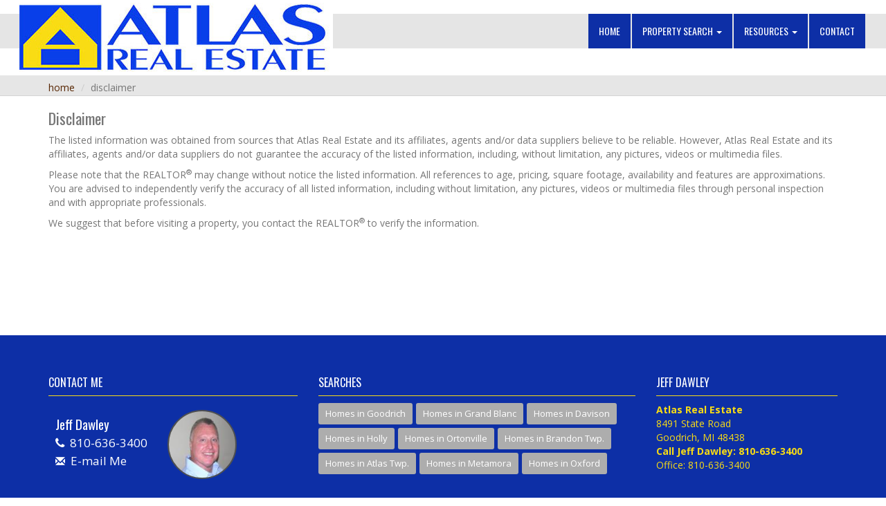

--- FILE ---
content_type: text/html;charset=UTF-8
request_url: https://www.jeffdawley.com/disclaimer.cfm
body_size: 10890
content:
<!DOCTYPE html>
<html lang="en">
<head>
<meta charset="utf-8">
<meta content="width=device-width, initial-scale=1.0, maximum-scale=1.0, user-scalable=0" name="viewport" />
<link rel="shortcut icon" href="images/favicon.ico">
<title>Jeff Dawley - Disclaimer</title>
<meta name="rating" content="General">
<meta name="revisit-after" content="15 days">
<meta name="robots" content="all">
<link href="css/bootstrap.css" rel="stylesheet">
<link href="css/style.css" rel="stylesheet">
<link href="css/font-awesome.css" rel="stylesheet">
</head>
<body>
    <header class="navbar top-menu navbar-inverse navbar-fixed-top">
        <div class="container" style="max-width:100%;">
		
            <div class="navbar-header">
                <button type="button" class="navbar-toggle" data-toggle="collapse" data-target=".navbar-collapse">
                    <span class="sr-only">Toggle navigation</span>
                    <span class="icon-bar"></span>
                    <span class="icon-bar"></span>
                    <span class="icon-bar"></span>
                </button>
                <button type="button" class="navbar-toggle user">
                <a href="search.cfm?qt=h"><span class="glyphicon glyphicon-search user" style="color:white;"></span></a>
                </button>
				<a class="navbar-brand" href="index.cfm"><img src="images/atlasLogo.jpg" class="logo"></a>
            </div>
			
            <nav class="navbar-collapse collapse navbar-right" role="navigation">
			<ul class="nav navbar-nav">
				<li class="home-nav"><a href="index.cfm" class="external">Home</a></li>
			<li class="dropdown dropdown-large">
				<a href="#" class="dropdown-toggle" data-toggle="dropdown">Property Search <b class="caret"></b></a>
				<ul class="dropdown-menu dropdown-menu-large dropdown-menu-tools row">
					<li class="col-sm-3">
						<ul>
							<li class="dropdown-header">Search Types</li>
							
                            <li><a href="results.cfm?listall=yes" class="external"><strong>Our Featured Homes</strong></a></li>
							<li><a href="results.cfm?listall=yes&qt=l" class="external"><strong>Our Featured Land</strong></a></li>
							<li><a href="search.cfm?qt=h" class="external">Residential Homes</a></li>
							<li><a href="search.cfm?qt=l" class="external">Vacant Land</a></li>
							<li><a href="search.cfm?qt=m" class="external">Multi-Family</a></li>
							<li><a href="search.cfm?qt=c" class="external">Commercial Property</a></li>
							<!-- <li><a href="search.cfm?qt=h&showsold=yes" class="external">Search Sold Homes</a></li> -->
							<li class="divider"></li>
							<li class="dropdown-header">Browse Homes</li>
							<li><a href="results.cfm?lakefront=yes" class="external">Waterfront Homes</a></li>
							<li><a href="results.cfm?newlistings=-14" class="external">Newly Listed Properties</a></li>
							<!-- <li><a href="results.cfm?qt=h&showsold=yes" class="external">Browse Sold Homes</a></li> -->

						</ul>
					</li>
				</ul>
			</li>
			<li class="dropdown dropdown-large">
				<a href="#" class="dropdown-toggle" data-toggle="dropdown">Resources <b class="caret"></b></a>
				
				<ul class="dropdown-menu dropdown-menu-large dropdown-menu-tools row">
					<li class="col-sm-3">
						<ul>
							<li class="icon-list"><a href="relibrary/financial_calculators.cfm" class="external"><span class="glyphicon glyphicon-calendar blue"></span>Mortgage Calculators</a></li>
							<li class="icon-list"><a href="approval.cfm" class="external"><span class="glyphicon glyphicon-thumbs-up blue"></span>Get Pre-Approved</a></li>
							<li class="icon-list"><a href="analysis.cfm" class="external"><span class="glyphicon glyphicon-usd blue"></span>Free Market Analysis</a></li>
							<li class="icon-list"><a href="relibrary/buyers.cfm" class="external"><span class="glyphicon glyphicon-shopping-cart blue"></span>Buyers Information</a></li>
							<li class="icon-list"><a href="relibrary/sellers.cfm" class="external"><span class="glyphicon glyphicon-tag blue"></span>Sellers Information</a></li>
							<li class="icon-list"><a href="relibrary/improvement_tips.cfm" class="external"><span class="glyphicon glyphicon-wrench blue"></span>Home Improvement Tips</a></li>
							<li class="icon-list"><a href="relibrary/things_to_know.cfm" class="external"><span class="glyphicon glyphicon-exclamation-sign blue"></span>Things To Know</a></li>
							<li class="icon-list"><a href="relibrary/glossary.cfm" class="external"><span class="glyphicon glyphicon-paperclip blue"></span>Real Estate Terms</a></li>
							<li class="divider"></li>
							<li class="icon-list" style="text-align: right;"><a href="relibrary/index.cfm" class="external"  style="padding-right:0;">more <i class="glyphicon glyphicon-chevron-right blue"></i></a></li>
						</ul>
					</li>
				</ul>
			</li>
				
           
			<li><a href="contact.cfm" class="external">Contact</a></li> 
                </ul>
				<button type="button" class="btn btn-primary menu-close" data-toggle="collapse" data-target=".navbar-collapse">close</button>
            </nav>
        </div>
    </header>
<div class="header-toolbar-container">
 <div class="header-toolbar-centering">
<ul id="breadcrumbs" class="breadcrumb">
<li itemscope itemtype="http://data-vocabulary.org/Breadcrumb" class="home"><a href="http://www.jeffdawley.com" itemprop="url">Home</a></li>
<li itemscope itemtype="http://data-vocabulary.org/Breadcrumb" class="end"><span itemprop="title">Disclaimer</span></li>
</ul>
 </div>
</div>
<!-- main body container -->
<section class="container sub-page">


<h1>Disclaimer</h1>



<P>
The listed information was obtained from sources that Atlas Real Estate
and its affiliates, agents and/or data suppliers believe to be reliable. However, Atlas Real Estate
and its affiliates, agents and/or data suppliers do not guarantee the accuracy of the listed information, including, without limitation, any pictures, videos or multimedia files.</p>
<p>
Please note that the REALTOR<SUP>®</SUP> may change without notice the listed information. All references to age, pricing,
square footage, availability and features are approximations.
You are advised to independently verify the accuracy of all listed information,
including without limitation, any pictures, videos or multimedia files through personal
inspection and with appropriate professionals.</p>
<p>
We suggest that before visiting a property, you contact the REALTOR<SUP>®</SUP> to verify the information. </p>


<p>&nbsp;</p>



</section>
<div class="clr"></div>
    <!-- start footer area -->
    <footer id="footerArea">
    	
        <div class="footer_top">
        	<div class="container">
                <div class="row" style="padding-top:0;padding-bottom:0;">
                    
                    <div class="col-sm-4">
					
                        <h4>Contact Me</h4>
						
                          <div style="display:inline-block;color:#FFF;margin:15px 10px;line-height:26px;font-size:17px;">
                            <h3 style="color: #FFF; font-size:19px;margin:5px 0;">Jeff Dawley</h3>
						    <i class="fa fa-phone" style="margin-right:4px;color:#FFF;"></i> 810-636-3400<br />
							<a href="contact.cfm" style="color:#FFF;font-size:14px;margin-right:4px;"><i class="glyphicon glyphicon-envelope"></i></a> <a href="contact.cfm" style="color:#FFF;font-size:17px;">E-mail Me</a>
                          </div>
						 
                          <div class="agent-photo-footer" style="background:url('https://assets.realsmartpro.com/89/agent-photo.png');"></div>

							
                    </div>
                    <div class="col-sm-5" style="padding-bottom:20px;">
                        
					
					<h4>Searches</h4>
                    <div class="widget tags">
                        <ul>
                            <li><a href="results.cfm?search_location=Goodrich" class="btn-tags btn-sm">Homes in Goodrich</a></li>
                            <li><a href="results.cfm?search_location=Grand+Blanc" class="btn-tags btn-sm">Homes in Grand Blanc</a></li>
                            <li><a href="results.cfm?search_location=Davison" class="btn-tags btn-sm">Homes in Davison</a></li>
                            <li><a href="results.cfm?search_location=Holly" class="btn-tags btn-sm">Homes in Holly</a></li>
                            <li><a href="results.cfm?search_location=Ortonville" class="btn-tags btn-sm">Homes in Ortonville</a></li>
							<li><a href="results.cfm?search_location=Brandon+Twp" class="btn-tags btn-sm">Homes in Brandon Twp.</a></li>
                            <li><a href="results.cfm?search_location=Atlas+Twp" class="btn-tags btn-sm">Homes in Atlas Twp.</a></li>
                            <li><a href="results.cfm?search_location=Metamora" class="btn-tags btn-sm">Homes in Metamora</a></li>
                            <li><a href="results.cfm?search_location=Oxford" class="btn-tags btn-sm">Homes in Oxford</a></li>
                        </ul>
                    </div>
                    
						
                    </div>
                    <div class="col-sm-3">
			
						
					<div class="location">
						<h4>Jeff Dawley</h4>  
					    <b>Atlas Real Estate</b><br />8491 State Road<br />
  Goodrich, MI 48438<br />
 <b>Call Jeff Dawley: 810-636-3400</b><br />
  Office: 810-636-3400<br />
						</div> 
                    </div>
                
                </div>
				
            </div>
        </div>
    	
        <div class="footer_bottom">
        	<div class="container">

                    
                    <div style="float:left;">

                        <p>&copy; Copyright 2026 RealSmartPro and Atlas Real Estate<br />
						Website Design & Hosting by <a href="https://www.RealSmartPro.com" target="_blank"><u>RealSmartPro</u></a> <span class="break-line-here">a service of Online Connexions Inc.</span>
                        <br /><br />
						 <a href="codeofethics.cfm">Code of Ethics</a> |
						 <a href="equal_housing.cfm">Equal Housing</a> |
						 <a href="disclaimer.cfm">Disclaimer</a> |
						 <a href="privacy.cfm">Privacy</a> |
						 <a href="terms.cfm">Terms of Use</a> |
						 <a href="site_map.cfm">Site Map</a>
						</p>
                        <div class="clr" style="margin-bottom:20px;">
						<a href="https://www.realsmartpro.com/admin" target="_blank"><img src="images/lock.png"></a>
                        </div>
                       
						
                    </div>
                    <div style="float:right;text-align:right;margin:20px 10px;">
						<i id="scroll" class="glyphicon glyphicon-circle-arrow-up"></i>
                    </div>
                    


            </div>
        </div>
    
    </footer>
    <!-- end footer area -->




<script type="text/javascript" src="js/jquery.min.js"></script> 
<script src="js/bootstrap.min.js"></script> 
<script type="text/javascript" src="js/scripts.js"></script> 
</body>
</html>	

--- FILE ---
content_type: text/css
request_url: https://www.jeffdawley.com/css/style.css
body_size: 32562
content:
@charset "utf-8";
@import url(https://fonts.googleapis.com/css?family=Open+Sans:400,700,300|Open+Sans+Condensed:300,700);
@import url('https://fonts.googleapis.com/css?family=Oswald');
@import url('https://fonts.googleapis.com/css?family=ZCOOL+XiaoWei');
* {
}
a, input, button {
	-webkit-transition: all ease .2s;
	-moz-transition: all ease .2s;
	-o-transition: all ease .2s;
	transition: all ease .2s;
}
body {
	font-family: 'Open Sans', sans-serif;
	background: #fff;
	color: #767676;
}
/*Typography Global*/
a {
	color: #572500;
}
a:hover {
	color: #0D2FA6;
}
hr {
	border-color: #c8c8c8;
	margin: 10px 0 10px 0;
}
h1, h2, h3, h4, h5 {
	font-family: 'Oswald', sans-serif;
	font-weight: normal;
}
h1 {
	font-size: 48px;
	color: #fff;
}
h2 {
	font-size: 32px;
	color: #454545;
	text-transform: uppercase;
}
h2 small {
	text-transform: none;
	color: #454545;
}
h3 {
	font-size: 27px;
	color: #F9DC14;
}
h3 a {
	color: #F9DC14;
}
h3 a:hover {
	text-decoration: none;
	color: #98c3e9;
}
.typo {
	margin-top: 80px;
}
h4 {
	font-size: 19px;
	color: #33313a;
	margin-bottom: 0px;
	margin-top: 10px;
}
h4 a {
	color: #33313a;
}
h4 a:hover {
	text-decoration: none;
}
h5 {
	font-size: 14px;
	color: #33313a;
	margin-bottom: 5px;
	margin-top: 12px;
}
blockquote {
  min-height:140px;
  border-left: 2px solid #ccc;
  color:#fff;
  text-shadow: 0 0 6px #141510; 
  background: rgba(0, 0, 0, 0.3);
  font-size: 14px;
  font-weight: normal !important;
}
.clr {
	clear: both;
	content: '';
	display: table;
}
.descr {
	color: #3E3E3E;
	font-size: 14px;
	font-family: 'Oswald', sans-serif;
}
.cap{text-transform:capitalize;}
.header-toolbar-container { margin-top:109px; width:100%; background-color:#E6E6E6; border-bottom: 1px solid #d4d4d4; height: 30px;}
.header-toolbar-centering { margin: 0 auto; max-width: 1170px;}
.container h1{ font-size:28px; color: #767676;}
.breadcrumb {background: none;}
.breadcrumb {
  overflow: hidden;
  text-overflow: ellipsis;
  white-space: nowrap;
  margin: 0;
}
.breadcrumb li {
  text-transform: lowercase;
  display: inline;
}
.no-display {display: none;}
.sub-page {padding-bottom:100px; min-height:48vh;}
.separator{padding-bottom: 20px;}

/* Forms */
.form-control, .form-control:focus {
	-webkit-box-shadow: none;
	box-shadow: none;
}
.form-control:focus {
	border-color: #0D2FA6;
}

.checkbox {
  padding-top:8px;
  padding-left: 20px;
}
.checkbox label {
  width: 100%;
  font-weight: bold;
  line-height: 20px;
  display: inline-block;
  vertical-align: middle;
  position: relative;
  padding-left: 4px;
}
.checkbox label::before {
  content: "";
  display: inline-block;
  position: absolute;
  width: 16px;
  height: 16px;
  left: 0;
  margin-left: -20px;
  border: 1px solid #cccccc;
  border-radius: 3px;
  background-color: #fff;
  -webkit-transition: border 0.15s ease-in-out, color 0.15s ease-in-out;
  -o-transition: border 0.15s ease-in-out, color 0.15s ease-in-out;
  transition: border 0.15s ease-in-out, color 0.15s ease-in-out;
}
.checkbox label::after {
  display: inline-block;
  position: absolute;
  width: 15px;
  height: 15px;
  left: 0;
  top: -1px;
  margin-left: -20px;
  padding-left: 2px;
  padding-top: 0;
  font-size: 11px;
  color: #555555;
}
.checkbox input[type="checkbox"] {  
  opacity: 0;
  z-index: 1;
}
.checkbox input[type="checkbox"]:focus + label::before {
  outline: thin dotted;
  outline: 5px auto -webkit-focus-ring-color;
  outline-offset: -2px;
}
.checkbox input[type="checkbox"]:checked + label::after {
  font-family: 'Glyphicons Halflings';
  content: "\e013";
}
.checkbox input[type="checkbox"]:disabled + label {
  opacity: 0.65;
}
.checkbox input[type="checkbox"]:disabled + label::before {
  background-color: #eeeeee;
  cursor: not-allowed;
}
.checkbox.checkbox-inline {
  margin-top: 0;
}
.checkbox-info input[type="checkbox"]:checked + label::before {
  background-color: #572500;
  border-color: #572500;
}
.checkbox-info input[type="checkbox"]:checked + label::after {
  color: #fff;
}
.radio {
  padding-left: 20px;
}
.radio label {
  font-weight: bold;
  line-height: 20px;
  display: inline-block;
  vertical-align: middle;
  position: relative;
  padding-left: 5px;
  padding-right: 5px;
}
.radio label::before {
  content: "";
  display: inline-block;
  position: absolute;
  width: 17px;
  height: 17px;
  left: 0;
  margin-left: -20px;
  border: 1px solid #cccccc;
  border-radius: 50%;
  background-color: #fff;
  -webkit-transition: border 0.15s ease-in-out;
  -o-transition: border 0.15s ease-in-out;
  transition: border 0.15s ease-in-out;
}
.radio label::after {
  display: inline-block;
  position: absolute;
  content: " ";
  width: 11px;
  height: 11px;
  left: 3px;
  top: 3px;
  margin-left: -20px;
  border-radius: 50%;
  background-color: #555555;
  -webkit-transform: scale(0, 0);
  -ms-transform: scale(0, 0);
  -o-transform: scale(0, 0);
  transform: scale(0, 0);
  -webkit-transition: -webkit-transform 0.1s cubic-bezier(0.8, -0.33, 0.2, 1.33);
  -moz-transition: -moz-transform 0.1s cubic-bezier(0.8, -0.33, 0.2, 1.33);
  -o-transition: -o-transform 0.1s cubic-bezier(0.8, -0.33, 0.2, 1.33);
  transition: transform 0.1s cubic-bezier(0.8, -0.33, 0.2, 1.33);
}
.radio input[type="radio"] {
  opacity: 0;
  z-index: 1;
}
.radio input[type="radio"]:focus + label::before {
  outline: thin dotted;
  outline: 5px auto -webkit-focus-ring-color;
  outline-offset: -2px;
}
.radio input[type="radio"]:checked + label::after {
  -webkit-transform: scale(1, 1);
  -ms-transform: scale(1, 1);
  -o-transform: scale(1, 1);
  transform: scale(1, 1);
}
.radio input[type="radio"]:disabled + label {
  opacity: 0.65;
}
.radio input[type="radio"]:disabled + label::before {
  cursor: not-allowed;
}
.radio.radio-inline {
  margin-top: 10px;
}
.radio-info input[type="radio"] + label::after {
  background-color: #428BCA;
}
.radio-info input[type="radio"]:checked + label::before {
  border-color: #428BCA;
}
.radio-info input[type="radio"]:checked + label::after {
  background-color: #428BCA;
}
input[type="checkbox"].styled:checked + label:after {
  font-family: 'FontAwesome';
  content: "\f00c";
}
input[type="checkbox"] .styled:checked + label::before {
  color: #fff;
}
input[type="checkbox"] .styled:checked + label::after {
  color: #fff;
}

/*Buttons*/
.btn {
	font-family: 'Open Sans', sans-serif;
	text-transform: uppercase;
	font-weight: 300;
}
.btn:hover {color:#fff !important;}
.btn-primary, .btn-primary:focus, .btn-primary:active {
	background-color: #0D2FA6;
	border-color: #0D2FA6;
	font-size: 14px;
	font-weight: bold;
	outline: none;
	font-family: 'Open Sans', sans-serif;
	color: #fff;
	text-transform: none;
}
.btn-primary:hover {
	background-color: #0D2FA6;
	border-color: #0D2FA6;
	font-size: 14px;
	font-weight: bold;
	outline: none;
	font-family: 'Open Sans', sans-serif;
}
.btn-success, .btn-success:active, .btn-success:focus {
	background-color: #0D2FA6;
	border-color: #0D2FA6;
	color: #444c4c;
	text-transform: none;
	outline: none;
	font-size: 14px;
	width: 120px;
	height: 40px;
	line-height: 40px;
	padding: 0;
	margin-top: 10px;
}
.btn-success:hover {
	background-color: #0D2FA6;
	border-color: #0D2FA6;
	color: #fff;
	text-transform: none;
	font-size: 14px;
}
.btn-info, .btn-info:hover, .btn-info:focus, .btn-info:active {
	background-color: transparent;
	border-color: #ebebeb;
	font-size: 14px;
	font-weight: bold;
	font-family: 'Open Sans', sans-serif;
	color: #7f7f7f;
	text-transform: none;
}
.btn-default, .btn-default:hover, .btn-default:focus {
	font-size: 18px;
	color: #fff;
	border-color: #0D2FA6;
	background: #0D2FA6;
}
button.btn-primary:focus {
	outline: none;
}
.btn-info-blue {
	background-color: #0D2FA6;
	color: #fff;
}
.btn-info-blue:hover {
	background-color: #0D2FA6;
}

.logo {height: 60px; margin-top: -20px;}

/*Header*/
header {
	background-color: #2a2a2a;
}
/*Main Navigaion Menu*/
.dropdown-menu, .well { border-radius: 0; }
.dropdown-menu { padding: 0px; border: 0px; }
.dropdown-menu > li > a { padding-left: 15px; padding-right: 15px; font-weight: bold; }
.dropdown-menu > li > a:hover, .dropdown-menu > li > a:focus { background: #0D2FA6; color: #fff; } 

.navbar-toggle {}
.nav-tabs { border-color: #0D2FA6; }
.nav-tabs > li > a { border-radius: 0; }
.nav-tabs > li.active > a, 
.nav-tabs > li.active > a:hover, 
.nav-tabs > li.active > a:focus { border-color: #0D2FA6; color: #fff; background: #0D2FA6; }

.tab-content > .tab-pane { padding: 15px 0; }
.nav-tabs > li > a:hover {}
.nav > li > a:hover, 
.nav > li > a:focus {}
.nav-pills > li > a { background: #F6F6F6; color: #453951; }
.nav-pills > li > a { margin: 0 2px; }
.nav-pills > li.active > a, .nav-pills > li.active > a:hover, .nav-pills > li.active > a:focus { background: #453951; }
.nav-pills > li.active > a:after { top: 100%; left: 50%; border: solid transparent; content: " "; height: 0; width: 0; position: absolute; pointer-events: none; border-color: rgba(69, 57, 81, 0); border-top-color: #453951; border-width: 10px; margin-left: -10px; }




.top-menu { font-size: 14px; position: fixed; margin: 20px 0px; font-family: 'Oswald', sans-serif; font-weight: 400; padding: 0px 0; background-color:rgba(0, 0, 0, 0.1); border-bottom: 0px; -webkit-box-shadow: 0 5px 4px 0 rgba(0,0,0,0.0); box-shadow: 0 5px 4px 0 rgba(0,0,0,0.0); }
.top-menu .navbar-header { margin-left: 0px; margin-right: 0px; }
.top-menu .navbar-brand { color: #333333; font-size: 32px; height: auto; line-height: 50px; padding: 0px; }
.top-menu .navbar-brand i { color: #1CB2DD; }
.navbar-inverse .navbar-brand:hover, .navbar-inverse .navbar-brand:focus { color: #1CB2DD; }
.top-menu, .top-menu .logo, .header-toolbar-container, .breadcrumb-container, .search-bar-address, .search-bar-overview, .search-bar-request,  .top-menu { -webkit-transition: all 0.8s; -moz-transition: all 0.8s; transition: all 0.8s; }
.top-menu, .top-menu .navbar-brand, .top-menu .navbar-nav > li > a:focus { color:#000;}
.top-menu .navbar-nav > li {  background: #0D2FA6; text-transform: uppercase; margin-right:2px;}
.top-menu .navbar-nav > li > a { color: #FFFFFF; text-transform: uppercase;}
.top-menu .navbar-nav > li > a:hover,
.top-menu .navbar-nav > li > a.current,
.top-menu .navbar-nav > .active > a, 
.top-menu .navbar-nav > .active > a:hover, 
.top-menu .navbar-nav > .active > a:focus,
.top-menu .navbar-nav > .open > a, 
.top-menu .navbar-nav > .open > a:hover, 
.top-menu .navbar-nav > .open > a:focus,
.top-menu .navbar-nav .open .dropdown-menu > li > a:hover, 
.top-menu .navbar-nav .open .dropdown-menu > li > a:focus { background: #FFF; color: #0D2FA6; }
.top-menu .navbar-toggle { border-color: #EBD2D2; margin-right: 0px; height:35px; width:45px; margin-left: 10px; background: #FFF; }
.top-menu .navbar-toggle .icon-bar { background: #FFF; }
.top-menu .navbar-toggle:hover, 
.top-menu .navbar-toggle:focus { background: #FFF; border-color: #FFF; }
.top-menu .navbar-toggle .icon-bar { background: #0D2FA6; }
.top-menu .navbar-toggle { color: #0D2FA6; font-size: 15px;}
.top-menu .navbar-right .dropdown-menu { left: 0px; }
.top-menu .navbar-collapse, .top-menu .navbar-form { border-color: #D7AFAF; }
.top-menu > .container .navbar-brand, 
.top-menu > .container-fluid .navbar-brand { margin: 0px;}
.top-menu > .container { width:98%;max-width:1160px;}

.dropdown-large {
  position: fixed;
}
.dropdown-menu-large { 
  margin-left: 16px; 
  margin-right: 16px;
  padding: 20px 20px;
}
.dropdown-menu-large > li > ul {
  padding: 0;
  margin: 0;
}
.dropdown-menu-large > li > ul > li {
  list-style-type: square;
  font-size:12px;
  margin-left: 20px;
}
.dropdown-menu-large > li > ul > li > a {
  display: block;
  padding: 3px 20px;
  clear: both;
  font-weight: normal;
  font-size:12px;
  font-family: 'Open Sans', Helvetica, Arial, sans-serif;
  line-height: 1.428571429;
  color: #333333;
  white-space: normal;
  margin-left: -20px;
}

.dropdown-menu-large > li ul > li > a:hover,
.dropdown-menu-large > li ul > li > a:focus {
  text-decoration: none;
  color: #262626;
  background-color: #F8F8F8; 
}
.dropdown-menu-large .dropdown-header { 
  color: #0D2FA6;
  font-size: 18px;
  margin-left: -20px;
}
.dropdown-menu-large .nearbyhomes { display:none;}
.icon-list { 
  list-style-type: none !important;
}
.icon-list > a { 
  padding-left: 6px !important;
}
.blue {
  color: #0D2FA6;
  margin-right: 8px;
}

.dropdown-menu-search{ width:480px; margin-left:-20px; border-top: 3px solid #0D2FA6;}
.dropdown-menu-tools{width:260px; margin-left:-20px; border-top: 3px solid #0D2FA6;}
.dropdown-menu-more{ width:250px; margin-left:-120px; border-top: 3px solid #0D2FA6;}
.dropdown-menu-search > .col-sm-2 { width:50%; }
.dropdown-menu-tools > .col-sm-3 { width:100%; }
.dropdown-menu-more > .col-sm-3 { width:100%; }
.menu-close{display:none;}




/*Carousel*/
.carousel-indicators li {
	width: 20px;
	height: 20px;
	margin: 0 5px;
	border-color: #5f5d60;
}
.carousel-indicators .active {
	background-color: #0D2FA6;
	width: 20px;
	height: 20px;
	margin: 0 5px;
	border-color: #0D2FA6;
}
.carousel .btn-default {
	width: 230px;
	background: #fff;
	height: 60px;
	margin: 30px 5px;
	color: #63b6ff;
	line-height: 60px;
	font-family: 'Oswald', sans-serif;
	text-transform: none;
	padding: 0;
	font-size: 18px;
	font-weight: 300;
}
.carousel-caption {
	position: absolute;
	top: 50%;
	margin-top: -140px;
	height: 280px;
	font-size: 18px;
	font-family: 'Oswald', sans-serif;
	color: #f9f9f9;
	text-shadow: 1px 1px 3px #666666;
}
.carousel-caption h1 {
	font-size: 36px;
	line-height: 36px;
	font-family: 'Oswald', sans-serif;
	color: #fff;
}
.carousel-control {
	background: none;
	opacity: 1;
	-moz-opacity: 1;
}
.carousel-control .carousel-control-left {
	background: url('../images/slider/prev.png') no-repeat;
	width: 70px;
	height: 71px;
	position: absolute;
	top: 50%;
	margin-top: -35px;
}
.carousel-control .carousel-control-right {
	background: url('../images/slider/next.png') no-repeat;
	width: 70px;
	height: 71px;
	position: absolute;
	top: 50%;
	margin-top: -35px;
}
.carousel-control .carousel-control-left:hover {
	background: url('../images/slider/prev_a.png') no-repeat;
}
.carousel-control .carousel-control-right:hover {
	background: url('../images/slider/next_a.png') no-repeat;
}
.boxed .carousel-control .carousel-control-left {
	left: 20px;
}
.boxed .carousel-control .carousel-control-right {
	right: 20px;
}
.boxed .carousel-caption {
	top: 40%;
}
.boxed .carousel-caption h1 {
	font-size: 40px;
	line-height: 40px;
}
/*Container*/
.main__middle__container .row ul, .main__middle__container .row ol {
	padding-left: 20px;
}
.main__middle__container {
	width: 100%;
}
.row {
	padding: 75px 0;
}
p.big-paragraph {
	font-size: 18px;
	color: #bde0ff;
	font-family: 'Oswald', sans-serif;
}
/*about-us*/
.about-us {
	margin-top: 70px;
}
.about-us img {
	margin: 20px 0;
	width: 100%;
}
.about-us .btn {
	margin-top: 20px;
}
.orange {
	color: #0D2FA6;
	padding: 0 0 10px 0;
}
.black-text {
	color: #34313c;
}
/* Text Line*/
.text__line {
	background: url('../images/image_1962x231.jpg') no-repeat;
	background-size: 100% 100%;
	padding: 70px 0;
}
.text__line h2 {
	color: #fff;
	text-transform: none;
	line-height: 40px;
}
/*Icon Heading*/
.icon__heading {
	position: relative;
	margin-top: 40px;
	height: 30px;
}
.icon__heading span {
	padding: 0 20px;
	position: relative;
	bottom: 50px;
	display: inline-block;
}
/*Three Blocks*/
.three-blocks {
	background: url('../images/pattern_white.png') repeat;
	padding-top: 70px;
}
.three-blocks h3 {
	padding: 15px 0 15px 55px;
	background: url('../images/icons/icon2.png') no-repeat left center;
}
.three-blocks .col-md-4:first-child h3 {
	background: url('../images/icons/icon1.png') no-repeat left center;
}
.three-blocks .col-md-4:last-child h3 {
	background: url('../images/icons/icon3.png') no-repeat left center;
}
.three-blocks img {
	width: 100%;
	margin: 20px 0;
}
.three-blocks .btn {
	margin-top: 20px;
}
.three-blocks .icon__heading span {
	background: url('../images/pattern_white.png') repeat;
}
/* grey-info-block */
.testimonials {
	background: url('../images/image_1962x374.jpg') no-repeat;
	background-size: 100% 100%;
	font-family: 'Oswald', sans-serif;
	width: 100%;
	margin: 0;
	padding: 70px 0 30px 0;
}
.testimonials h2 {
	color: #fff;
}
.testimonials p {
	color: #fff;
	font-weight: 100;
	padding-top: 20px;
	font-size: 18px;
}
.testimonials p a {
	font-size: 12px;
	position: relative;
	bottom: 15px;
}
.testimonials p.description {
	padding-top: 0;
	margin-top: -5px;
	color: #98c3e9;
	font-size: 12px;
}
.testimonials .carousel {
	padding-bottom: 70px;
}
/* Recent Posts */
.recent-posts {
	padding-top: 70px;
}
.recent-posts .icon__heading span {
	bottom: 43px;
}
.recent-posts .text p {
	margin-bottom: 15px;
	padding-bottom: 0;
}
.recent-posts .text p small {
	text-transform: none;
	color: #c2c2c2;
	font-size: 12px;
	font-family: 'Oswald', sans-serif;
}
.recent-posts .btn {
	font-family: 'Oswald', sans-serif;
	color: #F9DC14;
	font-size: 14px;
	text-transform: none;
	padding: 0;
	box-shadow: none !important;
	-webkit-box-shadow: none !important;
	-moz-box-shadow: none !important;
	-ms-box-shadow: none !important;
	-o-box-shadow: none !important;
}
.recent-posts .btn:hover {
	color: #98c3e9;
}
.recent-posts .col-md-9 .text {
	float: left;
	width: 69%;
	margin-left: 2%;
}
.recent-posts .col-md-9 .text h3 {
	margin: 5px 0 0;
}
.recent-posts .col-md-9 article {
	margin-bottom: 50px;
}
.recent-posts .col-md-3 h4 {
	text-transform: none;
}
.recent-posts .col-md-3 p {
	font-family: 'Oswald', sans-serif;
	font-size: 12px;
	margin-bottom: 20px;
}
.recent-posts .col-md-3 .icon-item {
}
/*Social Icons*/
.socialicon {
	position: relative;
	display: inline-block;
	width: 44px;
	margin-right: 5px;
	height: 44px;
}
.socialicon-twitter {
	background: url('../images/social/twitter.png') no-repeat;
}
.socialicon-facebook {
	background: url('../images/social/facebook.png') no-repeat;
}
.socialicon-google {
	background: url('../images/social/google.png') no-repeat;
}
.socialicon-linkedin {
	background: url('../images/social/linkedin.png') no-repeat;
}
/* Contact Form */
.contact-form .col-md-6 {
	padding: 0 20px 0 0;
}
.contact-form .col-md-6:nth-child(2) {
	padding: 0 0px 0 0;
}
/* Aside */
aside h3 {
	border-top: 1px solid #e5e5e5;
	margin-bottom: 20px;
}
aside h3 span {
	position: relative;
	bottom: 11px;
	padding-right: 30px;
	background: #fff;
}
aside img {
	width: 100%;
	margin-bottom: 10px;
}
aside ul li {
	border-bottom: 1px solid #e5e5e5;
	padding: 10px 0;
}
aside ul li:last-child {
	border-bottom: none;
}
aside a.btn {
	margin: 20px 0 40px;
}
/* Main Content*/
.main-content h3 {
	border-top: 1px solid #e5e5e5;
	margin-bottom: 20px;
}
.main-content h3 span {
	position: relative;
	bottom: 11px;
	padding-right: 30px;
	background: #fff;
}


/* footer Area */
#footerArea { padding: 0; overflow: hidden; width: 100%; background: #484848;}
#footerArea .footer_top { padding: 30px 0; border-bottom: 1px solid #F9DC14; width: 100%; background: #0D2FA6; }
#footerArea h4 { color: #FFFFFF; text-transform: uppercase; font-size: 16px; border-bottom:1px solid #F9DC14; padding-bottom:10px; margin-bottom:10px; margin-top:30px;}
#footerArea a { color: #fff; font-size: 13px; }
#footerArea p { padding: 10px 0; margin: 0px; color: #fff; float: left; font-size: 13px; line-height: 18px; }
#footerArea p a { display: inline; }
#footerArea a:hover { color: #CCC; }

.footer_top .button {
    background-color: #0D2FA6; /* Green */
    border: none;
    color: white;
    padding: 8px 15px;
    text-align: center;
    text-decoration: none;
    font-size: 16px;
    margin: 0;
    cursor: pointer;
}

/* Side Widget */
.widget { margin-top: 0; margin-bottom: 0;}
.widget ul, .widget ol { margin: 0px; padding: 0px; }
.widget.menu ul li { border-bottom: 1px solid #ebebeb; white-space: nowrap; overflow: hidden;} 
.widget.menu ul li a { display: block; padding: 7px 0; }
.widget.menu ul li i { padding-right: 5px; }
.widget.menu ul li a:hover { padding-left: 8px; background: #000; }
.widget.tags ul { width: 100%; overflow: hidden; list-style: none;}
.widget.tags ul li { list-style: none; margin: 0px 5px 5px 0px; padding: 0px; float: left;}
.tags > .btn { background-color: #B15893 !important;}
.btn-tags {display:inline-block; padding: 6px 10px;  border-color: #EBEBEB; text-decoration: none; -webkit-box-shadow: none; -moz-box-shadow: none; box-shadow: none; -webkit-transition: 0.25s; -moz-transition: 0.25s; -o-transition: 0.25s; transition: 0.25s; -webkit-backface-visibility: hidden; outline: 0; color: #0D2FA6; background: #ADADAD; }
.btn-tags:hover { border-color: #0D2FA6; color: #fff !important; background: #848484; }
.widget .last { text-align:right; border: none !important;}


#scroll { float:right; font-size: 40px; }
.disclaimers { display: block; }
.break-line-here { display: inline-block;}
.social a {font-size: 18px !important; color: #fff; line-height: 40px; height: 40px; width: 40px; margin: 8px 5px 0 0; text-align: center; background: #0D2FA6; display: inline-block;}
.social a:hover { color: #0D2FA6 !important;}
.location { color: #F9DC14; margin-bottom: 30px;}
.agent-photo { background-repeat: no-repeat; border: 2px solid #2A2A2A; width:100px; height:100px; display:inline-block; margin:10px 15px; vertical-align: top; background-size: 100px auto !important; border-top-left-radius:50%; border-top-right-radius:50%; border-bottom-right-radius:50%; border-bottom-left-radius:50%;}

.agent-photo-footer {border: 2px solid #4D4F51; background-repeat: no-repeat; width:100px; height:100px; display:inline-block; margin:10px 15px; vertical-align: top; background-size: 100px auto !important; border-top-left-radius:50%; border-top-right-radius:50%; border-bottom-right-radius:50%; border-bottom-left-radius:50%;}

.agent-contact { color: #ddd; font-size: 16px; vertical-align: middle;}
.agent-contact h3{ color: #ddd; font-size: 18px; margin:0 !important;}


/*Responsive - debugging default problems*/
.img-responsive {
	margin: 0 auto;
}
.no-margin {
	margin: 0;
}
.no_padding {
	padding: 25px 0;
}
#feedback {
	color: #1c6107;
}
#feedback ul {
	padding-left: 0;
}
#feedback ul li {
	list-style: none;
}
@media(max-width:1600px) {
.carousel-caption h1 {
	font-size: 40px;
	line-height: 40px;
}
}
@media(max-width:1310px) {
.carousel-caption {
	top: 50%;
	margin-top: -145px;
	height: 290px;
}
.carousel-caption h1 {
	font-size: 30px;
	line-height: 30px;
}
.carousel-control .carousel-control-right, .carousel-control .carousel-control-left {
	top: 50%;
	margin-top: -50px;
	position: absolute;
}
.carousel-control .carousel-control-right {
	right: 10px;
}
.carousel-control .carousel-control-left {
	left: 10px;
}
.three-blocks h2 {
	background: none;
}
}
@media(max-width:1200px) {
.recent-posts .col-md-9 article img.pull-left {
	max-width: 43%;
}
.recent-posts .col-md-9 .text {
	width: 55%;
}
}
@media(max-width:1200px) {
.navbar-default .navbar-nav>li>a {
	padding: 30px 18px;
}
}
@media(max-width:990px) {
.carousel-caption {
	top: 50%;
	margin-top: -100px;
	height: 200px;
	font-size: 14px;
	line-height: 14px;
}
.carousel-caption h1 {
	font-size: 20px;
	line-height: 20px;
}
.carousel-caption .btn {
	display: none;
}
.recent-posts .col-md-3 .icon-item {
	text-align: center;
}
.navbar-default .navbar-nav>li>a {
	padding: 30px 10px;
	font-size: 12px;
	line-height: 20px;
}
.logo {height: 60px; margin-top: 10px;}
p.big-paragraph {
	font-size: 14px;
}
}
@media(max-width:768px) {
.recent-posts .col-md-3 .icon-item {
	text-align: center;
}
button.navbar-toggle {
	display: none;
}
.dropdown.open:hover .dropdown-menu {
	display: block;
}
.navbar-default .navbar-nav .open .dropdown-menu>li {
	border: none;
}
.navbar-default .navbar-nav .open .dropdown-menu>li>a {
	color: #858585;
}
.navbar-default .navbar-nav .open .dropdown-menu>li>a:hover {
	color: #fff;
}
.navbar-default .navbar-nav>.open>a, .navbar-default .navbar-nav>.open>a:hover, .navbar-default .navbar-nav>.open>a:focus {
	color: #fff;
	background-color: transparent;
}
.service-icons {
	text-align: center;
}
.service-icons img {
	float: none;
	margin: 20px auto;
}
.service-icons p {
	padding: 20px 0 10px 0;
	margin-bottom: 0px;
}
.service-icons p.orange {
	color: #ffcd55;
	padding: 0 0 10px 0;
}
.recent-posts .col-md-8 .text {
	float: left;
	width: 99%;
}
header.with-boxed {
	height: auto;
}
.navbar-toggle {
	display: block;
}
}
@media(max-width:767px) {
button.navbar-toggle {
	display: block;
}
.carousel-caption {
	display: none;
}
.logo {height: 48px; margin-top: 0;}
}
.carousel-fade {
 .carousel-inner {
 .item {
 opacity: 0;
 transition-property: opacity;
}
 .active {
 opacity: 1;
}
 .active.left,  .active.right {
 left: 0;
 opacity: 0;
 z-index: 1;
}
 .next.left,  .prev.right {
 opacity: 1;
}
}
.carousel-control {
	z-index: 2;
}
}
.carousel-fade .carousel-inner .item {
	opacity: 0;
	-webkit-transition-property: opacity;
	transition-property: opacity;
}
.carousel-fade .carousel-inner .active {
	opacity: 1;
}
.carousel-fade .carousel-inner .active.left, .carousel-fade .carousel-inner .active.right {
	left: 0;
	opacity: 0;
	z-index: 1;
}
.carousel-fade .carousel-inner .next.left, .carousel-fade .carousel-inner .prev.right {
	opacity: 1;
}
.carousel-fade .carousel-control {
	z-index: 2;
}

/* ## REST CSS */
.pull-left {
	float: none !important;
}
.pull-right {
	float: none !important;
}
.recent-posts .col-md-9 article img.pull-left {
	max-width: 100%;
}
.recent-posts .col-md-9 .text {
	text-align: center;
	width: auto;
	padding-top: 10px;
}
.slider {
	overflow: hidden;
	max-width: 100%;
	margin-top: 90px
}
.main__middle__container {
	overflow: hidden;
	max-width: 100%;
}
footer {
	overflow: hidden;
	max-width: 100%;
}
.row {
	padding: 25px 0;
}
footer {
	padding-top: 0px;
}
.carousel-control .carousel-control-right, .carousel-control .carousel-control-left {
	margin-top: -30px;
}
#portfolio ul#Grid a.link span {
	font-size: 11px;
	line-height: 15px;
}
#portfolio ul.controls li {
	padding: 5px 10px;
}
.container h1{ font-size:22px;}
}
 @media(min-width:768px) and (max-width: 991px) {
h2 {
	font-size: 24px;
}
.recent-posts .col-md-9 .text h3 {
	margin-top: 0px;
}
.recent-posts .col-md-3 .icon-item img {
	max-width: 100%;
}
#portfolio ul#Grid a.link {
	font-size: 18px;
}
#portfolio ul#Grid a.link span {
	font-size: 11px;
	line-height: 15px;
}
}
.carousel-inner > .item > img, .carousel-inner > .item > a > img {
	min-width: 100%;
	height: auto;
}
/* Columns */
.one_half_pad {
	width: 44%
}
.one_third_pad {
	width: 27%
}
.one_fourth_pad {
	width: 19%
}
.one_fifth_pad {
	width: 14%
}
.one_sixth_pad {
	width: 10.5%
}
.two_fifth_pad {
	width: 37%
}
.two_third_pad {
	width: 60%
}
.two_fourth_pad {
	width: 43%
}
.two_fifth_pad {
	width: 33%
}
.three_fifth_pad {
	width: 58.4%
}
.three_fourth_pad {
	width: 74%
}
.four_fifth_pad {
	width: 67.2%
}
.five_sixth_pad {
	width: 82.67%
}
.one_half_pad, .one_third_pad, .two_third_pad, .three_fourth_pad, .one_fourth_pad, .one_fifth_pad, .two_fifth_pad, .two_fourth_pad, .two_fifth_pad, .three_fifth_pad, .four_fifth_pad, .one_sixth_pad, .five_sixth_pad {
	float: left;
	margin-bottom: 20px;
	margin-left: 3%;
	margin-right: 3%;
	position: relative
}
.one_half {
	width: 48%
}
.one_third {
	width: 30.5%
}
.one_fourth {
	width: 22%
}
.one_fifth {
	width: 16.8%
}
.one_sixth {
	width: 13.33%
}
.two_fifth {
	width: 37.6%
}
.two_third {
	width: 65.33%
}
.two_fourth {
	width: 48%
}
.three_fifth {
	width: 58.4%
}
.three_fourth {
	width: 74%
}
.four_fifth {
	width: 67.2%
}
.five_sixth {
	width: 82.67%
}
.one_half, .one_third, .two_third, .two_fourth, .three_fourth, .one_fourth, .one_fifth, .two_fifth, .three_fifth, .four_fifth, .one_sixth, .five_sixth {
	float: left;
	margin-bottom: 10px;
	margin-right: 4%;
	position: relative
}
.column-last {
	clear: right;
	margin-right: 0 !important;
}
.dc_tabs_type_2 .one_third {
	width: 29%
}
.clr {
	clear: both;
	margin: 0;
	padding: 0;
	width: 100%
}
.dc_clear {
	clear: both;
	font-size: 0px;
	line-height: 0px;
	margin: 0;
	padding: 0;
	width: 100%
}


/* Full size browsers 1225+ */
@media only screen and (min-width: 1225px) {
	.top-menu.tiny { padding: 5px 0; position: fixed; }
	.top-menu img { height:100px; position: absolute; top:4px; z-index:10; }
	.top-menu.tiny img { height:75px; }
}

/* Smaller than standard 960 (devices and browsers) */
@media only screen and (min-width: 960px) and (max-width: 1224px) {
	.navbar .navbar-brand { font-size: 28px; }
	.nav > li > a { padding-left: 10px; padding-right: 10px; }
	.top-menu { padding: 5px 15px; position: fixed; }
	.top-menu img { height:50px; position: absolute; top:4px; z-index:10; }
    .header-toolbar-container {margin-top:58px;}
	.header-toolbar-container.tiny {padding-top: 61px;}
	.header-toolbar-container.nav-down {padding-top: 61px;}
	.header-toolbar-container.full {padding-top: 61px;}
	.slider  { margin-top: 60px}	
}

/* Tablet Portrait size to standard 960 (devices and browsers) */
@media only screen and (min-width: 768px) and (max-width: 959px) {
	.navbar .navbar-brand, .navbar.tiny .navbar-brand { font-size: 24px; }
	.navbar-nav > li > a { padding-left: 8px; padding-right: 8px; font-size: 12px; }
    .top-menu{ padding: 5px 15px; position: fixed; }
	.top-menu img { height:50px; position: absolute; top:4px; z-index:10; }
	.header-toolbar-centering { margin: 0 10px; max-width: 1150px; }
    .header-toolbar-container {margin-top:58px;}
	.header-toolbar-container.tiny {padding-top: 61px;}
	.header-toolbar-container.nav-down {padding-top: 61px;}
	.header-toolbar-container.full {padding-top: 61px;}
	.slider { margin-top: 60px}	
}
/* screen under 992px */
@media screen and (max-width: 992px) {
    .logo { margin:5px; }
	.top-menu img { height:40px;  }
}
/* screen under 800px */
@media screen and (max-width: 800px) {
    .navbar-nav > .home-nav {display:none;}

}

/* screen under 767px */
@media screen and (max-width: 767px) {
	h1 {font-size: 30px;}
    .navbar{padding:0; }
    .header-toolbar-container { display: none;}
    .top-menu { position: absolute;}
	.top-menu .navbar-collapse {border-color: #0D2FA6; background-color: #fff; min-height: 1000px; font-size:18px;}
    .top-menu .navbar-nav > li > a { color:#fff; border: 1px solid #0D2FA6; margin: 6px 20px; padding: 7px 0 7px 10px; background-color: #0D2FA6; }
	.dropdown-menu-search { width: 100%; margin:0; border:0;}
    .top-menu img {margin-top:0;}	
    .dropdown-menu-tools { width: 100%; margin:0; border:0;}
    .dropdown-menu-more { width: 100%; margin:0; border:0;}
	.dropdown-menu-large { padding: 0 10px;}
    .dropdown-menu-search > .col-sm-2 { width:100%; }
	.dropdown-menu-large .nearbyhomes { display:block;}	
    .dropdown-menu-large > li > ul > li { margin: 4px 20px 4px 20px; width: 100%; list-style-type: none;}
    .dropdown-menu-large > li > ul > li > a { padding: 7px 0 7px 10px; font-size:15px; width: 100%; border: 1px solid #ddd;}
    .divider { display: none;}
	.menu-close{ display: block; font-weight:bold; margin:0 3px; float:right;}
	.sub-page { margin-top:58px;}
	.slider  { margin-top: 52px}
}

/* screen under 560px */
@media screen and (max-width: 560px) {
	h1 { font-size:24px;}
	
}
/* screen under 480px */
@media only screen and (max-width: 480px) { 
  .container h1{ font-size:20px;}
  footer .copy { font-size:11px;}
}
/* Mobile Portrait Size to Mobile Landscape Size (devices and browsers) */
@media only screen and (max-width: 370px) { 
  .top-menu img { height:26px; margin-top:2px;}
}

--- FILE ---
content_type: application/javascript
request_url: https://www.jeffdawley.com/js/scripts.js
body_size: 466
content:
/* Custom Scripts */
$(document).ready(function () {

// Scroll to top of page
$('#scroll').click(function() {$('html, body').animate({scrollTop: 0}, 300);});

// Start Header Animation
	$(window).scroll(function () {
		if ($(document).scrollTop() == 0) {
			$('.top-menu').removeClass('tiny');
		} else {
			$('.top-menu').addClass('tiny');
		}
    });	
  
// Clear placeholder
    $('input,textarea').focus(function () {
        $(this).data('placeholder', $(this).attr('placeholder'))
               .attr('placeholder', '');
    }).blur(function () {
        $(this).attr('placeholder', $(this).data('placeholder'));
    });

});	
